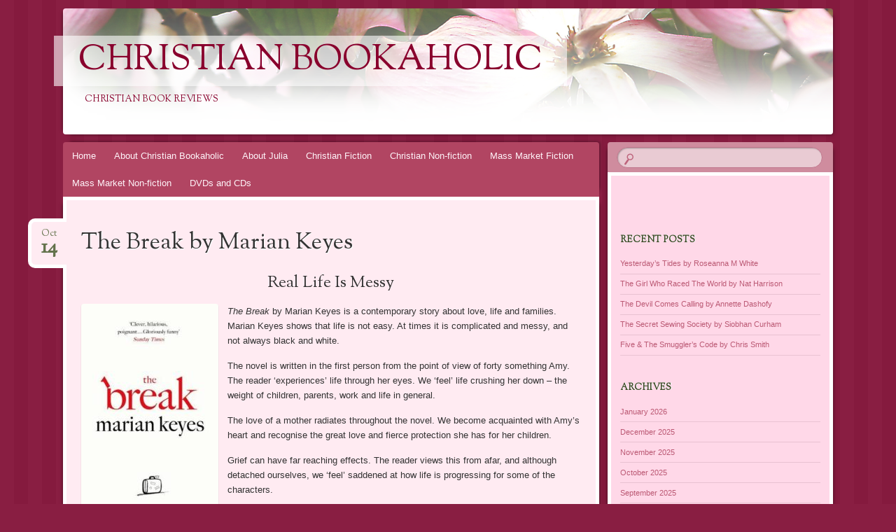

--- FILE ---
content_type: text/html; charset=UTF-8
request_url: http://www.christianbookaholic.com/2017/10/14/the-break-by-marian-keyes/
body_size: 11318
content:
<!DOCTYPE html>
<!--[if IE 8]>
<html id="ie8" lang="en-GB">
<![endif]-->
<!--[if !(IE 8)]><!-->
<html lang="en-GB">
<!--<![endif]-->
<head>
<meta charset="UTF-8" />
<meta name="viewport" content="width=device-width" />
<title>The Break by Marian Keyes | Christian Bookaholic</title>
<link rel="profile" href="http://gmpg.org/xfn/11" />
<link rel="pingback" href="http://www.christianbookaholic.com/xmlrpc.php" />
<!--[if lt IE 9]>
<script src="http://www.christianbookaholic.com/wp-content/themes/bouquet/js/html5.js" type="text/javascript"></script>
<![endif]-->

<meta name='robots' content='max-image-preview:large' />
<link rel='dns-prefetch' href='//stats.wp.com' />
<link rel='dns-prefetch' href='//maxcdn.bootstrapcdn.com' />
<link rel='dns-prefetch' href='//fonts.googleapis.com' />
<link rel='dns-prefetch' href='//v0.wordpress.com' />
<link rel="alternate" type="application/rss+xml" title="Christian Bookaholic &raquo; Feed" href="http://www.christianbookaholic.com/feed/" />
<link rel="alternate" type="application/rss+xml" title="Christian Bookaholic &raquo; Comments Feed" href="http://www.christianbookaholic.com/comments/feed/" />
<link rel="alternate" type="application/rss+xml" title="Christian Bookaholic &raquo; The Break by Marian Keyes Comments Feed" href="http://www.christianbookaholic.com/2017/10/14/the-break-by-marian-keyes/feed/" />
<link rel="alternate" title="oEmbed (JSON)" type="application/json+oembed" href="http://www.christianbookaholic.com/wp-json/oembed/1.0/embed?url=http%3A%2F%2Fwww.christianbookaholic.com%2F2017%2F10%2F14%2Fthe-break-by-marian-keyes%2F" />
<link rel="alternate" title="oEmbed (XML)" type="text/xml+oembed" href="http://www.christianbookaholic.com/wp-json/oembed/1.0/embed?url=http%3A%2F%2Fwww.christianbookaholic.com%2F2017%2F10%2F14%2Fthe-break-by-marian-keyes%2F&#038;format=xml" />
<style id='wp-img-auto-sizes-contain-inline-css' type='text/css'>
img:is([sizes=auto i],[sizes^="auto," i]){contain-intrinsic-size:3000px 1500px}
/*# sourceURL=wp-img-auto-sizes-contain-inline-css */
</style>
<link rel='stylesheet' id='jetpack_related-posts-css' href='http://www.christianbookaholic.com/wp-content/plugins/jetpack/modules/related-posts/related-posts.css?ver=20240116' type='text/css' media='all' />
<style id='wp-emoji-styles-inline-css' type='text/css'>

	img.wp-smiley, img.emoji {
		display: inline !important;
		border: none !important;
		box-shadow: none !important;
		height: 1em !important;
		width: 1em !important;
		margin: 0 0.07em !important;
		vertical-align: -0.1em !important;
		background: none !important;
		padding: 0 !important;
	}
/*# sourceURL=wp-emoji-styles-inline-css */
</style>
<style id='wp-block-library-inline-css' type='text/css'>
:root{--wp-block-synced-color:#7a00df;--wp-block-synced-color--rgb:122,0,223;--wp-bound-block-color:var(--wp-block-synced-color);--wp-editor-canvas-background:#ddd;--wp-admin-theme-color:#007cba;--wp-admin-theme-color--rgb:0,124,186;--wp-admin-theme-color-darker-10:#006ba1;--wp-admin-theme-color-darker-10--rgb:0,107,160.5;--wp-admin-theme-color-darker-20:#005a87;--wp-admin-theme-color-darker-20--rgb:0,90,135;--wp-admin-border-width-focus:2px}@media (min-resolution:192dpi){:root{--wp-admin-border-width-focus:1.5px}}.wp-element-button{cursor:pointer}:root .has-very-light-gray-background-color{background-color:#eee}:root .has-very-dark-gray-background-color{background-color:#313131}:root .has-very-light-gray-color{color:#eee}:root .has-very-dark-gray-color{color:#313131}:root .has-vivid-green-cyan-to-vivid-cyan-blue-gradient-background{background:linear-gradient(135deg,#00d084,#0693e3)}:root .has-purple-crush-gradient-background{background:linear-gradient(135deg,#34e2e4,#4721fb 50%,#ab1dfe)}:root .has-hazy-dawn-gradient-background{background:linear-gradient(135deg,#faaca8,#dad0ec)}:root .has-subdued-olive-gradient-background{background:linear-gradient(135deg,#fafae1,#67a671)}:root .has-atomic-cream-gradient-background{background:linear-gradient(135deg,#fdd79a,#004a59)}:root .has-nightshade-gradient-background{background:linear-gradient(135deg,#330968,#31cdcf)}:root .has-midnight-gradient-background{background:linear-gradient(135deg,#020381,#2874fc)}:root{--wp--preset--font-size--normal:16px;--wp--preset--font-size--huge:42px}.has-regular-font-size{font-size:1em}.has-larger-font-size{font-size:2.625em}.has-normal-font-size{font-size:var(--wp--preset--font-size--normal)}.has-huge-font-size{font-size:var(--wp--preset--font-size--huge)}.has-text-align-center{text-align:center}.has-text-align-left{text-align:left}.has-text-align-right{text-align:right}.has-fit-text{white-space:nowrap!important}#end-resizable-editor-section{display:none}.aligncenter{clear:both}.items-justified-left{justify-content:flex-start}.items-justified-center{justify-content:center}.items-justified-right{justify-content:flex-end}.items-justified-space-between{justify-content:space-between}.screen-reader-text{border:0;clip-path:inset(50%);height:1px;margin:-1px;overflow:hidden;padding:0;position:absolute;width:1px;word-wrap:normal!important}.screen-reader-text:focus{background-color:#ddd;clip-path:none;color:#444;display:block;font-size:1em;height:auto;left:5px;line-height:normal;padding:15px 23px 14px;text-decoration:none;top:5px;width:auto;z-index:100000}html :where(.has-border-color){border-style:solid}html :where([style*=border-top-color]){border-top-style:solid}html :where([style*=border-right-color]){border-right-style:solid}html :where([style*=border-bottom-color]){border-bottom-style:solid}html :where([style*=border-left-color]){border-left-style:solid}html :where([style*=border-width]){border-style:solid}html :where([style*=border-top-width]){border-top-style:solid}html :where([style*=border-right-width]){border-right-style:solid}html :where([style*=border-bottom-width]){border-bottom-style:solid}html :where([style*=border-left-width]){border-left-style:solid}html :where(img[class*=wp-image-]){height:auto;max-width:100%}:where(figure){margin:0 0 1em}html :where(.is-position-sticky){--wp-admin--admin-bar--position-offset:var(--wp-admin--admin-bar--height,0px)}@media screen and (max-width:600px){html :where(.is-position-sticky){--wp-admin--admin-bar--position-offset:0px}}

/*# sourceURL=wp-block-library-inline-css */
</style><style id='global-styles-inline-css' type='text/css'>
:root{--wp--preset--aspect-ratio--square: 1;--wp--preset--aspect-ratio--4-3: 4/3;--wp--preset--aspect-ratio--3-4: 3/4;--wp--preset--aspect-ratio--3-2: 3/2;--wp--preset--aspect-ratio--2-3: 2/3;--wp--preset--aspect-ratio--16-9: 16/9;--wp--preset--aspect-ratio--9-16: 9/16;--wp--preset--color--black: #000000;--wp--preset--color--cyan-bluish-gray: #abb8c3;--wp--preset--color--white: #ffffff;--wp--preset--color--pale-pink: #f78da7;--wp--preset--color--vivid-red: #cf2e2e;--wp--preset--color--luminous-vivid-orange: #ff6900;--wp--preset--color--luminous-vivid-amber: #fcb900;--wp--preset--color--light-green-cyan: #7bdcb5;--wp--preset--color--vivid-green-cyan: #00d084;--wp--preset--color--pale-cyan-blue: #8ed1fc;--wp--preset--color--vivid-cyan-blue: #0693e3;--wp--preset--color--vivid-purple: #9b51e0;--wp--preset--gradient--vivid-cyan-blue-to-vivid-purple: linear-gradient(135deg,rgb(6,147,227) 0%,rgb(155,81,224) 100%);--wp--preset--gradient--light-green-cyan-to-vivid-green-cyan: linear-gradient(135deg,rgb(122,220,180) 0%,rgb(0,208,130) 100%);--wp--preset--gradient--luminous-vivid-amber-to-luminous-vivid-orange: linear-gradient(135deg,rgb(252,185,0) 0%,rgb(255,105,0) 100%);--wp--preset--gradient--luminous-vivid-orange-to-vivid-red: linear-gradient(135deg,rgb(255,105,0) 0%,rgb(207,46,46) 100%);--wp--preset--gradient--very-light-gray-to-cyan-bluish-gray: linear-gradient(135deg,rgb(238,238,238) 0%,rgb(169,184,195) 100%);--wp--preset--gradient--cool-to-warm-spectrum: linear-gradient(135deg,rgb(74,234,220) 0%,rgb(151,120,209) 20%,rgb(207,42,186) 40%,rgb(238,44,130) 60%,rgb(251,105,98) 80%,rgb(254,248,76) 100%);--wp--preset--gradient--blush-light-purple: linear-gradient(135deg,rgb(255,206,236) 0%,rgb(152,150,240) 100%);--wp--preset--gradient--blush-bordeaux: linear-gradient(135deg,rgb(254,205,165) 0%,rgb(254,45,45) 50%,rgb(107,0,62) 100%);--wp--preset--gradient--luminous-dusk: linear-gradient(135deg,rgb(255,203,112) 0%,rgb(199,81,192) 50%,rgb(65,88,208) 100%);--wp--preset--gradient--pale-ocean: linear-gradient(135deg,rgb(255,245,203) 0%,rgb(182,227,212) 50%,rgb(51,167,181) 100%);--wp--preset--gradient--electric-grass: linear-gradient(135deg,rgb(202,248,128) 0%,rgb(113,206,126) 100%);--wp--preset--gradient--midnight: linear-gradient(135deg,rgb(2,3,129) 0%,rgb(40,116,252) 100%);--wp--preset--font-size--small: 13px;--wp--preset--font-size--medium: 20px;--wp--preset--font-size--large: 36px;--wp--preset--font-size--x-large: 42px;--wp--preset--spacing--20: 0.44rem;--wp--preset--spacing--30: 0.67rem;--wp--preset--spacing--40: 1rem;--wp--preset--spacing--50: 1.5rem;--wp--preset--spacing--60: 2.25rem;--wp--preset--spacing--70: 3.38rem;--wp--preset--spacing--80: 5.06rem;--wp--preset--shadow--natural: 6px 6px 9px rgba(0, 0, 0, 0.2);--wp--preset--shadow--deep: 12px 12px 50px rgba(0, 0, 0, 0.4);--wp--preset--shadow--sharp: 6px 6px 0px rgba(0, 0, 0, 0.2);--wp--preset--shadow--outlined: 6px 6px 0px -3px rgb(255, 255, 255), 6px 6px rgb(0, 0, 0);--wp--preset--shadow--crisp: 6px 6px 0px rgb(0, 0, 0);}:where(.is-layout-flex){gap: 0.5em;}:where(.is-layout-grid){gap: 0.5em;}body .is-layout-flex{display: flex;}.is-layout-flex{flex-wrap: wrap;align-items: center;}.is-layout-flex > :is(*, div){margin: 0;}body .is-layout-grid{display: grid;}.is-layout-grid > :is(*, div){margin: 0;}:where(.wp-block-columns.is-layout-flex){gap: 2em;}:where(.wp-block-columns.is-layout-grid){gap: 2em;}:where(.wp-block-post-template.is-layout-flex){gap: 1.25em;}:where(.wp-block-post-template.is-layout-grid){gap: 1.25em;}.has-black-color{color: var(--wp--preset--color--black) !important;}.has-cyan-bluish-gray-color{color: var(--wp--preset--color--cyan-bluish-gray) !important;}.has-white-color{color: var(--wp--preset--color--white) !important;}.has-pale-pink-color{color: var(--wp--preset--color--pale-pink) !important;}.has-vivid-red-color{color: var(--wp--preset--color--vivid-red) !important;}.has-luminous-vivid-orange-color{color: var(--wp--preset--color--luminous-vivid-orange) !important;}.has-luminous-vivid-amber-color{color: var(--wp--preset--color--luminous-vivid-amber) !important;}.has-light-green-cyan-color{color: var(--wp--preset--color--light-green-cyan) !important;}.has-vivid-green-cyan-color{color: var(--wp--preset--color--vivid-green-cyan) !important;}.has-pale-cyan-blue-color{color: var(--wp--preset--color--pale-cyan-blue) !important;}.has-vivid-cyan-blue-color{color: var(--wp--preset--color--vivid-cyan-blue) !important;}.has-vivid-purple-color{color: var(--wp--preset--color--vivid-purple) !important;}.has-black-background-color{background-color: var(--wp--preset--color--black) !important;}.has-cyan-bluish-gray-background-color{background-color: var(--wp--preset--color--cyan-bluish-gray) !important;}.has-white-background-color{background-color: var(--wp--preset--color--white) !important;}.has-pale-pink-background-color{background-color: var(--wp--preset--color--pale-pink) !important;}.has-vivid-red-background-color{background-color: var(--wp--preset--color--vivid-red) !important;}.has-luminous-vivid-orange-background-color{background-color: var(--wp--preset--color--luminous-vivid-orange) !important;}.has-luminous-vivid-amber-background-color{background-color: var(--wp--preset--color--luminous-vivid-amber) !important;}.has-light-green-cyan-background-color{background-color: var(--wp--preset--color--light-green-cyan) !important;}.has-vivid-green-cyan-background-color{background-color: var(--wp--preset--color--vivid-green-cyan) !important;}.has-pale-cyan-blue-background-color{background-color: var(--wp--preset--color--pale-cyan-blue) !important;}.has-vivid-cyan-blue-background-color{background-color: var(--wp--preset--color--vivid-cyan-blue) !important;}.has-vivid-purple-background-color{background-color: var(--wp--preset--color--vivid-purple) !important;}.has-black-border-color{border-color: var(--wp--preset--color--black) !important;}.has-cyan-bluish-gray-border-color{border-color: var(--wp--preset--color--cyan-bluish-gray) !important;}.has-white-border-color{border-color: var(--wp--preset--color--white) !important;}.has-pale-pink-border-color{border-color: var(--wp--preset--color--pale-pink) !important;}.has-vivid-red-border-color{border-color: var(--wp--preset--color--vivid-red) !important;}.has-luminous-vivid-orange-border-color{border-color: var(--wp--preset--color--luminous-vivid-orange) !important;}.has-luminous-vivid-amber-border-color{border-color: var(--wp--preset--color--luminous-vivid-amber) !important;}.has-light-green-cyan-border-color{border-color: var(--wp--preset--color--light-green-cyan) !important;}.has-vivid-green-cyan-border-color{border-color: var(--wp--preset--color--vivid-green-cyan) !important;}.has-pale-cyan-blue-border-color{border-color: var(--wp--preset--color--pale-cyan-blue) !important;}.has-vivid-cyan-blue-border-color{border-color: var(--wp--preset--color--vivid-cyan-blue) !important;}.has-vivid-purple-border-color{border-color: var(--wp--preset--color--vivid-purple) !important;}.has-vivid-cyan-blue-to-vivid-purple-gradient-background{background: var(--wp--preset--gradient--vivid-cyan-blue-to-vivid-purple) !important;}.has-light-green-cyan-to-vivid-green-cyan-gradient-background{background: var(--wp--preset--gradient--light-green-cyan-to-vivid-green-cyan) !important;}.has-luminous-vivid-amber-to-luminous-vivid-orange-gradient-background{background: var(--wp--preset--gradient--luminous-vivid-amber-to-luminous-vivid-orange) !important;}.has-luminous-vivid-orange-to-vivid-red-gradient-background{background: var(--wp--preset--gradient--luminous-vivid-orange-to-vivid-red) !important;}.has-very-light-gray-to-cyan-bluish-gray-gradient-background{background: var(--wp--preset--gradient--very-light-gray-to-cyan-bluish-gray) !important;}.has-cool-to-warm-spectrum-gradient-background{background: var(--wp--preset--gradient--cool-to-warm-spectrum) !important;}.has-blush-light-purple-gradient-background{background: var(--wp--preset--gradient--blush-light-purple) !important;}.has-blush-bordeaux-gradient-background{background: var(--wp--preset--gradient--blush-bordeaux) !important;}.has-luminous-dusk-gradient-background{background: var(--wp--preset--gradient--luminous-dusk) !important;}.has-pale-ocean-gradient-background{background: var(--wp--preset--gradient--pale-ocean) !important;}.has-electric-grass-gradient-background{background: var(--wp--preset--gradient--electric-grass) !important;}.has-midnight-gradient-background{background: var(--wp--preset--gradient--midnight) !important;}.has-small-font-size{font-size: var(--wp--preset--font-size--small) !important;}.has-medium-font-size{font-size: var(--wp--preset--font-size--medium) !important;}.has-large-font-size{font-size: var(--wp--preset--font-size--large) !important;}.has-x-large-font-size{font-size: var(--wp--preset--font-size--x-large) !important;}
/*# sourceURL=global-styles-inline-css */
</style>

<style id='classic-theme-styles-inline-css' type='text/css'>
/*! This file is auto-generated */
.wp-block-button__link{color:#fff;background-color:#32373c;border-radius:9999px;box-shadow:none;text-decoration:none;padding:calc(.667em + 2px) calc(1.333em + 2px);font-size:1.125em}.wp-block-file__button{background:#32373c;color:#fff;text-decoration:none}
/*# sourceURL=/wp-includes/css/classic-themes.min.css */
</style>
<link rel='stylesheet' id='cff-css' href='http://www.christianbookaholic.com/wp-content/plugins/custom-facebook-feed/assets/css/cff-style.min.css?ver=4.3.4' type='text/css' media='all' />
<link rel='stylesheet' id='sb-font-awesome-css' href='https://maxcdn.bootstrapcdn.com/font-awesome/4.7.0/css/font-awesome.min.css?ver=6.9' type='text/css' media='all' />
<link rel='stylesheet' id='easyazon-addition-popovers-css' href='http://www.christianbookaholic.com/wp-content/plugins/easyazon/addition/components/popovers/resources/popovers.css?ver=5.1.0' type='text/css' media='all' />
<link rel='stylesheet' id='bouquet-css' href='http://www.christianbookaholic.com/wp-content/themes/bouquet/style.css?ver=6.9' type='text/css' media='all' />
<link rel='stylesheet' id='pink-dogwood-css' href='http://www.christianbookaholic.com/wp-content/themes/bouquet/colors/pink-dogwood/pink-dogwood.css' type='text/css' media='all' />
<link rel='stylesheet' id='sorts-mill-goudy-css' href='http://fonts.googleapis.com/css?family=Sorts+Mill+Goudy%3A400&#038;ver=6.9' type='text/css' media='all' />
<script type="text/javascript" id="jetpack_related-posts-js-extra">
/* <![CDATA[ */
var related_posts_js_options = {"post_heading":"h4"};
//# sourceURL=jetpack_related-posts-js-extra
/* ]]> */
</script>
<script type="text/javascript" src="http://www.christianbookaholic.com/wp-content/plugins/jetpack/_inc/build/related-posts/related-posts.min.js?ver=20240116" id="jetpack_related-posts-js"></script>
<script type="text/javascript" src="http://www.christianbookaholic.com/wp-includes/js/jquery/jquery.min.js?ver=3.7.1" id="jquery-core-js"></script>
<script type="text/javascript" src="http://www.christianbookaholic.com/wp-includes/js/jquery/jquery-migrate.min.js?ver=3.4.1" id="jquery-migrate-js"></script>
<link rel="https://api.w.org/" href="http://www.christianbookaholic.com/wp-json/" /><link rel="alternate" title="JSON" type="application/json" href="http://www.christianbookaholic.com/wp-json/wp/v2/posts/2106" /><link rel="EditURI" type="application/rsd+xml" title="RSD" href="http://www.christianbookaholic.com/xmlrpc.php?rsd" />
<meta name="generator" content="WordPress 6.9" />
<link rel="canonical" href="http://www.christianbookaholic.com/2017/10/14/the-break-by-marian-keyes/" />
<link rel='shortlink' href='https://wp.me/p70OqL-xY' />
	<style>img#wpstats{display:none}</style>
			<style type="text/css">
			#site-title a,
		#site-description {
			color: #89002d !important;
		}
		</style>
	
<!-- Jetpack Open Graph Tags -->
<meta property="og:type" content="article" />
<meta property="og:title" content="The Break by Marian Keyes" />
<meta property="og:url" content="http://www.christianbookaholic.com/2017/10/14/the-break-by-marian-keyes/" />
<meta property="og:description" content="Real Life Is Messy The Break by Marian Keyes is a contemporary story about love, life and families. Marian Keyes shows that life is not easy. At times it is complicated and messy, and not always bl…" />
<meta property="article:published_time" content="2017-10-14T13:51:09+00:00" />
<meta property="article:modified_time" content="2018-10-26T16:00:34+00:00" />
<meta property="og:site_name" content="Christian Bookaholic" />
<meta property="og:image" content="http://www.christianbookaholic.com/wp-content/uploads/2017/10/Break-196x300.jpg" />
<meta property="og:image:width" content="196" />
<meta property="og:image:height" content="300" />
<meta property="og:image:alt" content="" />
<meta property="og:locale" content="en_GB" />
<meta name="twitter:text:title" content="The Break by Marian Keyes" />
<meta name="twitter:image" content="http://www.christianbookaholic.com/wp-content/uploads/2017/10/Break-196x300.jpg?w=144" />
<meta name="twitter:card" content="summary" />

<!-- End Jetpack Open Graph Tags -->
<link rel="icon" href="http://www.christianbookaholic.com/wp-content/uploads/2015/08/cropped-water1-32x32.png" sizes="32x32" />
<link rel="icon" href="http://www.christianbookaholic.com/wp-content/uploads/2015/08/cropped-water1-192x192.png" sizes="192x192" />
<link rel="apple-touch-icon" href="http://www.christianbookaholic.com/wp-content/uploads/2015/08/cropped-water1-180x180.png" />
<meta name="msapplication-TileImage" content="http://www.christianbookaholic.com/wp-content/uploads/2015/08/cropped-water1-270x270.png" />
</head>

<body class="wp-singular post-template-default single single-post postid-2106 single-format-standard wp-theme-bouquet">
<div id="page" class="hfeed">
	<header id="branding" role="banner" class="clearfix">
		<a class="header-link" href="http://www.christianbookaholic.com/" title="Christian Bookaholic" rel="home"></a>
		<hgroup>
			<h1 id="site-title"><a href="http://www.christianbookaholic.com/" title="Christian Bookaholic" rel="home">Christian Bookaholic</a></h1>
			<h2 id="site-description">Christian Book Reviews</h2>
		</hgroup>
	</header><!-- #branding -->

	<div id="main">

		<div id="primary">

			<nav id="access" role="navigation" class="navigation-main clearfix">
				<h1 class="menu-toggle section-heading">Menu</h1>
				<div class="skip-link screen-reader-text"><a href="#content" title="Skip to content">Skip to content</a></div>

				<div class="menu-main-menu-container"><ul id="menu-main-menu" class="menu"><li id="menu-item-75" class="menu-item menu-item-type-custom menu-item-object-custom menu-item-home menu-item-75"><a href="http://www.christianbookaholic.com/">Home</a></li>
<li id="menu-item-120" class="menu-item menu-item-type-post_type menu-item-object-page menu-item-120"><a href="http://www.christianbookaholic.com/about-christian-bookaholic/">About Christian Bookaholic</a></li>
<li id="menu-item-76" class="menu-item menu-item-type-post_type menu-item-object-page menu-item-76"><a href="http://www.christianbookaholic.com/about-julia/">About Julia</a></li>
<li id="menu-item-116" class="menu-item menu-item-type-taxonomy menu-item-object-category menu-item-116"><a href="http://www.christianbookaholic.com/category/christian-fiction/">Christian Fiction</a></li>
<li id="menu-item-119" class="menu-item menu-item-type-taxonomy menu-item-object-category menu-item-119"><a href="http://www.christianbookaholic.com/category/christian-non-fiction/">Christian Non-fiction</a></li>
<li id="menu-item-123" class="menu-item menu-item-type-taxonomy menu-item-object-category current-post-ancestor current-menu-parent current-post-parent menu-item-123"><a href="http://www.christianbookaholic.com/category/mass-market-fiction/">Mass Market Fiction</a></li>
<li id="menu-item-124" class="menu-item menu-item-type-taxonomy menu-item-object-category menu-item-124"><a href="http://www.christianbookaholic.com/category/mass-market-non-fiction/">Mass Market Non-fiction</a></li>
<li id="menu-item-125" class="menu-item menu-item-type-taxonomy menu-item-object-category menu-item-125"><a href="http://www.christianbookaholic.com/category/dvds-and-cds/">DVDs and CDs</a></li>
</ul></div>			</nav><!-- #access -->
	<div id="content-wrapper">
		<div id="content" role="main">

		
			
<article id="post-2106" class="post-2106 post type-post status-publish format-standard hentry category-mass-market-fiction tag-book-review tag-marian-keyes tag-the-break">
	<header class="entry-header">
		<h1 class="entry-title">The Break by Marian Keyes</h1>
		<div class="entry-date"><a href="http://www.christianbookaholic.com/2017/10/14/the-break-by-marian-keyes/" title="14th October 2017" rel="bookmark">Oct<b>14</b></a></div>
	</header><!-- .entry-header -->

	<div class="entry-content">
		<h1 style="text-align: center;">Real Life Is Messy</h1>
<p style="text-align: left;"><em><a href="http://www.christianbookaholic.com/wp-content/uploads/2017/10/Break.jpg"><img fetchpriority="high" decoding="async" class="alignleft size-medium wp-image-2107" src="http://www.christianbookaholic.com/wp-content/uploads/2017/10/Break-196x300.jpg" alt="" width="196" height="300" srcset="http://www.christianbookaholic.com/wp-content/uploads/2017/10/Break-196x300.jpg 196w, http://www.christianbookaholic.com/wp-content/uploads/2017/10/Break.jpg 327w" sizes="(max-width: 196px) 100vw, 196px" /></a>The Break</em> by Marian Keyes is a contemporary story about love, life and families. Marian Keyes shows that life is not easy. At times it is complicated and messy, and not always black and white.</p>
<p>The novel is written in the first person from the point of view of forty something Amy. The reader &#8216;experiences&#8217; life through her eyes. We &#8216;feel&#8217; life crushing her down &#8211; the weight of children, parents, work and life in general.</p>
<p>The love of a mother radiates throughout the novel. We become acquainted with Amy&#8217;s heart and recognise the great love and fierce protection she has for her children.</p>
<p>Grief can have far reaching effects. The reader views this from afar, and although detached ourselves, we &#8216;feel&#8217; saddened at how life is progressing for some of the characters.</p>
<p><span id="more-2106"></span></p>
<p>Self preservation motivates people to behave in ways they would not usually. Bricking up one&#8217;s heart to keep out pain is a primative and understandable instinct.</p>
<p>The novel deals with topics such as mid life crisis, dementia and abortion which is illegal in Ireland where the novel is set. As well as eating disorders and sexual promiscuity.</p>
<p>Up to date references to television programmes and stars give the novel a contemporary and familiar feel. Marian Keyes has certainly presented an epic read on modern day life.</p>
<p>The novel, for me, had far too many bedroom scenes, in far too much detail for me to feel comfortable. I did end up skipping chunks of the novel. However this did not detract from the actual story as a whole which was a comprehensive read on life, love and family. The pressures of modern life can swamp people in their daily battle to survive but I was left with a feeling of hope and new beginnings.</p>
<p>I received this book for free. A favourable review was not required and all views expressed are my own.</p>
<p style="text-align: right;"><strong>JULIA WILSON</strong></p>
<p>&nbsp;</p>
<p>&nbsp;</p>

<div id='jp-relatedposts' class='jp-relatedposts' >
	<h3 class="jp-relatedposts-headline"><em>Related</em></h3>
</div>			</div><!-- .entry-content -->

	<footer class="entry-meta">
		This entry was posted on 14th October 2017, in <a href="http://www.christianbookaholic.com/category/mass-market-fiction/" rel="category tag">Mass Market Fiction</a> and tagged <a href="http://www.christianbookaholic.com/tag/book-review/" rel="tag">book review</a>, <a href="http://www.christianbookaholic.com/tag/marian-keyes/" rel="tag">Marian Keyes</a>, <a href="http://www.christianbookaholic.com/tag/the-break/" rel="tag">The Break</a>. Bookmark the <a href="http://www.christianbookaholic.com/2017/10/14/the-break-by-marian-keyes/" rel="bookmark">permalink</a>.					<span class="comments-link"><a href="http://www.christianbookaholic.com/2017/10/14/the-break-by-marian-keyes/#respond">Leave a comment</a></span>
					</footer><!-- #entry-meta -->
</article><!-- #post-## -->
				<nav id="nav-below">
		<h1 class="assistive-text section-heading">Post navigation</h1>

	
		<div class="nav-previous"><a href="http://www.christianbookaholic.com/2017/10/13/i-know-where-she-is-by-s-b-caves/" rel="prev"><span class="meta-nav">&larr;</span> I Know Where She Is by S.B. Caves</a></div>		<div class="nav-next"><a href="http://www.christianbookaholic.com/2017/10/16/returning-home-by-toni-shiloh/" rel="next">Returning Home by Toni Shiloh <span class="meta-nav">&rarr;</span></a></div>
	
	</nav><!-- #nav-below -->
	
			
<div id="comments">

	
	
		<div id="respond" class="comment-respond">
		<h3 id="reply-title" class="comment-reply-title">Leave a Reply <small><a rel="nofollow" id="cancel-comment-reply-link" href="/2017/10/14/the-break-by-marian-keyes/#respond" style="display:none;">Cancel reply</a></small></h3><form action="http://www.christianbookaholic.com/wp-comments-post.php" method="post" id="commentform" class="comment-form"><p class="comment-notes"><span id="email-notes">Your email address will not be published.</span> <span class="required-field-message">Required fields are marked <span class="required">*</span></span></p><p class="comment-form-comment"><label for="comment">Comment <span class="required">*</span></label> <textarea id="comment" name="comment" cols="45" rows="8" maxlength="65525" required="required"></textarea></p><p class="comment-form-author"><label for="author">Name <span class="required">*</span></label> <input id="author" name="author" type="text" value="" size="30" maxlength="245" autocomplete="name" required="required" /></p>
<p class="comment-form-email"><label for="email">Email <span class="required">*</span></label> <input id="email" name="email" type="text" value="" size="30" maxlength="100" aria-describedby="email-notes" autocomplete="email" required="required" /></p>
<p class="comment-form-url"><label for="url">Website</label> <input id="url" name="url" type="text" value="" size="30" maxlength="200" autocomplete="url" /></p>
<p class="comment-subscription-form"><input type="checkbox" name="subscribe_comments" id="subscribe_comments" value="subscribe" style="width: auto; -moz-appearance: checkbox; -webkit-appearance: checkbox;" /> <label class="subscribe-label" id="subscribe-label" for="subscribe_comments">Notify me of follow-up comments by email.</label></p><p class="comment-subscription-form"><input type="checkbox" name="subscribe_blog" id="subscribe_blog" value="subscribe" style="width: auto; -moz-appearance: checkbox; -webkit-appearance: checkbox;" /> <label class="subscribe-label" id="subscribe-blog-label" for="subscribe_blog">Notify me of new posts by email.</label></p><p class="form-submit"><input name="submit" type="submit" id="submit" class="submit" value="Post Comment" /> <input type='hidden' name='comment_post_ID' value='2106' id='comment_post_ID' />
<input type='hidden' name='comment_parent' id='comment_parent' value='0' />
</p><p style="display: none;"><input type="hidden" id="akismet_comment_nonce" name="akismet_comment_nonce" value="b3169d09e0" /></p><p style="display: none !important;" class="akismet-fields-container" data-prefix="ak_"><label>&#916;<textarea name="ak_hp_textarea" cols="45" rows="8" maxlength="100"></textarea></label><input type="hidden" id="ak_js_1" name="ak_js" value="118"/><script>document.getElementById( "ak_js_1" ).setAttribute( "value", ( new Date() ).getTime() );</script></p></form>	</div><!-- #respond -->
	<p class="akismet_comment_form_privacy_notice">This site uses Akismet to reduce spam. <a href="https://akismet.com/privacy/" target="_blank" rel="nofollow noopener">Learn how your comment data is processed.</a></p>
</div><!-- #comments -->

		
		</div><!-- #content -->
	</div><!-- #content-wrapper -->
</div><!-- #primary -->


		<div id="secondary-wrapper">

		<div id="search-area">
			<form role="search" method="get" id="searchform" class="searchform" action="http://www.christianbookaholic.com/">
				<div>
					<label class="screen-reader-text" for="s">Search for:</label>
					<input type="text" value="" name="s" id="s" />
					<input type="submit" id="searchsubmit" value="Search" />
				</div>
			</form>		</div>
		<div id="secondary" class="widget-area" role="complementary">
			<aside id="text-2" class="widget widget_text">			<div class="textwidget">

</div>
		</aside>
		<aside id="recent-posts-2" class="widget widget_recent_entries">
		<h1 class="widget-title">Recent Posts</h1>
		<ul>
											<li>
					<a href="http://www.christianbookaholic.com/2026/01/28/yesterdays-tides-by-roseanna-m-white/">Yesterday&#8217;s Tides by Roseanna M White</a>
									</li>
											<li>
					<a href="http://www.christianbookaholic.com/2026/01/26/the-girl-who-raced-the-world-by-nat-harrison/">The Girl Who Raced The World by Nat Harrison</a>
									</li>
											<li>
					<a href="http://www.christianbookaholic.com/2026/01/26/the-devil-comes-calling-by-annette-dashofy/">The Devil Comes Calling by Annette Dashofy</a>
									</li>
											<li>
					<a href="http://www.christianbookaholic.com/2026/01/26/the-secret-sewing-society-by-siobhan-curham/">The Secret Sewing Society by Siobhan Curham</a>
									</li>
											<li>
					<a href="http://www.christianbookaholic.com/2026/01/25/five-the-smugglers-code-by-chris-smith/">Five &amp; The Smuggler&#8217;s Code by Chris Smith</a>
									</li>
					</ul>

		</aside><aside id="archives-2" class="widget widget_archive"><h1 class="widget-title">Archives</h1>
			<ul>
					<li><a href='http://www.christianbookaholic.com/2026/01/'>January 2026</a></li>
	<li><a href='http://www.christianbookaholic.com/2025/12/'>December 2025</a></li>
	<li><a href='http://www.christianbookaholic.com/2025/11/'>November 2025</a></li>
	<li><a href='http://www.christianbookaholic.com/2025/10/'>October 2025</a></li>
	<li><a href='http://www.christianbookaholic.com/2025/09/'>September 2025</a></li>
	<li><a href='http://www.christianbookaholic.com/2025/08/'>August 2025</a></li>
	<li><a href='http://www.christianbookaholic.com/2025/07/'>July 2025</a></li>
	<li><a href='http://www.christianbookaholic.com/2025/06/'>June 2025</a></li>
	<li><a href='http://www.christianbookaholic.com/2025/05/'>May 2025</a></li>
	<li><a href='http://www.christianbookaholic.com/2025/04/'>April 2025</a></li>
	<li><a href='http://www.christianbookaholic.com/2025/03/'>March 2025</a></li>
	<li><a href='http://www.christianbookaholic.com/2025/02/'>February 2025</a></li>
	<li><a href='http://www.christianbookaholic.com/2025/01/'>January 2025</a></li>
	<li><a href='http://www.christianbookaholic.com/2024/12/'>December 2024</a></li>
	<li><a href='http://www.christianbookaholic.com/2024/11/'>November 2024</a></li>
	<li><a href='http://www.christianbookaholic.com/2024/10/'>October 2024</a></li>
	<li><a href='http://www.christianbookaholic.com/2024/09/'>September 2024</a></li>
	<li><a href='http://www.christianbookaholic.com/2024/08/'>August 2024</a></li>
	<li><a href='http://www.christianbookaholic.com/2024/07/'>July 2024</a></li>
	<li><a href='http://www.christianbookaholic.com/2024/06/'>June 2024</a></li>
	<li><a href='http://www.christianbookaholic.com/2024/05/'>May 2024</a></li>
	<li><a href='http://www.christianbookaholic.com/2024/04/'>April 2024</a></li>
	<li><a href='http://www.christianbookaholic.com/2024/03/'>March 2024</a></li>
	<li><a href='http://www.christianbookaholic.com/2024/02/'>February 2024</a></li>
	<li><a href='http://www.christianbookaholic.com/2024/01/'>January 2024</a></li>
	<li><a href='http://www.christianbookaholic.com/2023/12/'>December 2023</a></li>
	<li><a href='http://www.christianbookaholic.com/2023/11/'>November 2023</a></li>
	<li><a href='http://www.christianbookaholic.com/2023/10/'>October 2023</a></li>
	<li><a href='http://www.christianbookaholic.com/2023/09/'>September 2023</a></li>
	<li><a href='http://www.christianbookaholic.com/2023/08/'>August 2023</a></li>
	<li><a href='http://www.christianbookaholic.com/2023/07/'>July 2023</a></li>
	<li><a href='http://www.christianbookaholic.com/2023/06/'>June 2023</a></li>
	<li><a href='http://www.christianbookaholic.com/2023/05/'>May 2023</a></li>
	<li><a href='http://www.christianbookaholic.com/2023/04/'>April 2023</a></li>
	<li><a href='http://www.christianbookaholic.com/2023/03/'>March 2023</a></li>
	<li><a href='http://www.christianbookaholic.com/2023/02/'>February 2023</a></li>
	<li><a href='http://www.christianbookaholic.com/2023/01/'>January 2023</a></li>
	<li><a href='http://www.christianbookaholic.com/2022/12/'>December 2022</a></li>
	<li><a href='http://www.christianbookaholic.com/2022/11/'>November 2022</a></li>
	<li><a href='http://www.christianbookaholic.com/2022/10/'>October 2022</a></li>
	<li><a href='http://www.christianbookaholic.com/2022/09/'>September 2022</a></li>
	<li><a href='http://www.christianbookaholic.com/2022/08/'>August 2022</a></li>
	<li><a href='http://www.christianbookaholic.com/2022/07/'>July 2022</a></li>
	<li><a href='http://www.christianbookaholic.com/2022/06/'>June 2022</a></li>
	<li><a href='http://www.christianbookaholic.com/2022/05/'>May 2022</a></li>
	<li><a href='http://www.christianbookaholic.com/2022/04/'>April 2022</a></li>
	<li><a href='http://www.christianbookaholic.com/2022/03/'>March 2022</a></li>
	<li><a href='http://www.christianbookaholic.com/2022/02/'>February 2022</a></li>
	<li><a href='http://www.christianbookaholic.com/2022/01/'>January 2022</a></li>
	<li><a href='http://www.christianbookaholic.com/2021/12/'>December 2021</a></li>
	<li><a href='http://www.christianbookaholic.com/2021/11/'>November 2021</a></li>
	<li><a href='http://www.christianbookaholic.com/2021/10/'>October 2021</a></li>
	<li><a href='http://www.christianbookaholic.com/2021/09/'>September 2021</a></li>
	<li><a href='http://www.christianbookaholic.com/2021/08/'>August 2021</a></li>
	<li><a href='http://www.christianbookaholic.com/2021/07/'>July 2021</a></li>
	<li><a href='http://www.christianbookaholic.com/2021/06/'>June 2021</a></li>
	<li><a href='http://www.christianbookaholic.com/2021/05/'>May 2021</a></li>
	<li><a href='http://www.christianbookaholic.com/2021/04/'>April 2021</a></li>
	<li><a href='http://www.christianbookaholic.com/2021/03/'>March 2021</a></li>
	<li><a href='http://www.christianbookaholic.com/2021/02/'>February 2021</a></li>
	<li><a href='http://www.christianbookaholic.com/2021/01/'>January 2021</a></li>
	<li><a href='http://www.christianbookaholic.com/2020/12/'>December 2020</a></li>
	<li><a href='http://www.christianbookaholic.com/2020/11/'>November 2020</a></li>
	<li><a href='http://www.christianbookaholic.com/2020/10/'>October 2020</a></li>
	<li><a href='http://www.christianbookaholic.com/2020/09/'>September 2020</a></li>
	<li><a href='http://www.christianbookaholic.com/2020/08/'>August 2020</a></li>
	<li><a href='http://www.christianbookaholic.com/2020/07/'>July 2020</a></li>
	<li><a href='http://www.christianbookaholic.com/2020/06/'>June 2020</a></li>
	<li><a href='http://www.christianbookaholic.com/2020/05/'>May 2020</a></li>
	<li><a href='http://www.christianbookaholic.com/2020/04/'>April 2020</a></li>
	<li><a href='http://www.christianbookaholic.com/2020/03/'>March 2020</a></li>
	<li><a href='http://www.christianbookaholic.com/2020/02/'>February 2020</a></li>
	<li><a href='http://www.christianbookaholic.com/2020/01/'>January 2020</a></li>
	<li><a href='http://www.christianbookaholic.com/2019/12/'>December 2019</a></li>
	<li><a href='http://www.christianbookaholic.com/2019/11/'>November 2019</a></li>
	<li><a href='http://www.christianbookaholic.com/2019/10/'>October 2019</a></li>
	<li><a href='http://www.christianbookaholic.com/2019/09/'>September 2019</a></li>
	<li><a href='http://www.christianbookaholic.com/2019/08/'>August 2019</a></li>
	<li><a href='http://www.christianbookaholic.com/2019/07/'>July 2019</a></li>
	<li><a href='http://www.christianbookaholic.com/2019/06/'>June 2019</a></li>
	<li><a href='http://www.christianbookaholic.com/2019/05/'>May 2019</a></li>
	<li><a href='http://www.christianbookaholic.com/2019/04/'>April 2019</a></li>
	<li><a href='http://www.christianbookaholic.com/2019/03/'>March 2019</a></li>
	<li><a href='http://www.christianbookaholic.com/2019/02/'>February 2019</a></li>
	<li><a href='http://www.christianbookaholic.com/2019/01/'>January 2019</a></li>
	<li><a href='http://www.christianbookaholic.com/2018/12/'>December 2018</a></li>
	<li><a href='http://www.christianbookaholic.com/2018/11/'>November 2018</a></li>
	<li><a href='http://www.christianbookaholic.com/2018/10/'>October 2018</a></li>
	<li><a href='http://www.christianbookaholic.com/2018/09/'>September 2018</a></li>
	<li><a href='http://www.christianbookaholic.com/2018/08/'>August 2018</a></li>
	<li><a href='http://www.christianbookaholic.com/2018/07/'>July 2018</a></li>
	<li><a href='http://www.christianbookaholic.com/2018/06/'>June 2018</a></li>
	<li><a href='http://www.christianbookaholic.com/2018/05/'>May 2018</a></li>
	<li><a href='http://www.christianbookaholic.com/2018/04/'>April 2018</a></li>
	<li><a href='http://www.christianbookaholic.com/2018/03/'>March 2018</a></li>
	<li><a href='http://www.christianbookaholic.com/2018/02/'>February 2018</a></li>
	<li><a href='http://www.christianbookaholic.com/2018/01/'>January 2018</a></li>
	<li><a href='http://www.christianbookaholic.com/2017/12/'>December 2017</a></li>
	<li><a href='http://www.christianbookaholic.com/2017/11/'>November 2017</a></li>
	<li><a href='http://www.christianbookaholic.com/2017/10/'>October 2017</a></li>
	<li><a href='http://www.christianbookaholic.com/2017/09/'>September 2017</a></li>
	<li><a href='http://www.christianbookaholic.com/2017/08/'>August 2017</a></li>
	<li><a href='http://www.christianbookaholic.com/2017/07/'>July 2017</a></li>
	<li><a href='http://www.christianbookaholic.com/2017/06/'>June 2017</a></li>
	<li><a href='http://www.christianbookaholic.com/2017/05/'>May 2017</a></li>
	<li><a href='http://www.christianbookaholic.com/2017/04/'>April 2017</a></li>
	<li><a href='http://www.christianbookaholic.com/2017/03/'>March 2017</a></li>
	<li><a href='http://www.christianbookaholic.com/2017/02/'>February 2017</a></li>
	<li><a href='http://www.christianbookaholic.com/2017/01/'>January 2017</a></li>
	<li><a href='http://www.christianbookaholic.com/2016/12/'>December 2016</a></li>
	<li><a href='http://www.christianbookaholic.com/2016/11/'>November 2016</a></li>
	<li><a href='http://www.christianbookaholic.com/2016/10/'>October 2016</a></li>
	<li><a href='http://www.christianbookaholic.com/2016/09/'>September 2016</a></li>
	<li><a href='http://www.christianbookaholic.com/2016/08/'>August 2016</a></li>
	<li><a href='http://www.christianbookaholic.com/2016/07/'>July 2016</a></li>
	<li><a href='http://www.christianbookaholic.com/2016/06/'>June 2016</a></li>
	<li><a href='http://www.christianbookaholic.com/2016/05/'>May 2016</a></li>
	<li><a href='http://www.christianbookaholic.com/2016/04/'>April 2016</a></li>
	<li><a href='http://www.christianbookaholic.com/2016/03/'>March 2016</a></li>
	<li><a href='http://www.christianbookaholic.com/2016/02/'>February 2016</a></li>
	<li><a href='http://www.christianbookaholic.com/2016/01/'>January 2016</a></li>
	<li><a href='http://www.christianbookaholic.com/2015/12/'>December 2015</a></li>
	<li><a href='http://www.christianbookaholic.com/2015/11/'>November 2015</a></li>
	<li><a href='http://www.christianbookaholic.com/2015/10/'>October 2015</a></li>
	<li><a href='http://www.christianbookaholic.com/2015/09/'>September 2015</a></li>
	<li><a href='http://www.christianbookaholic.com/2015/08/'>August 2015</a></li>
			</ul>

			</aside>		</div><!-- #secondary .widget-area -->
	</div><!-- #secondary-wrapper -->
	
	</div><!-- #main -->
</div><!-- #page -->

<footer id="colophon" role="contentinfo">
	<div id="site-generator-wrapper">
		<div id="site-generator">
						<a href="http://wordpress.org/" title="Semantic Personal Publishing Platform" rel="generator">Proudly powered by WordPress</a>
			<span class="sep"> | </span>
			Theme: Bouquet by <a href="https://wordpress.com/themes/" rel="designer">WordPress.com</a>.		</div><!-- #site-generator -->
	</div><!-- #site-generator-wrapper -->
</footer><!-- #colophon -->

<script type="speculationrules">
{"prefetch":[{"source":"document","where":{"and":[{"href_matches":"/*"},{"not":{"href_matches":["/wp-*.php","/wp-admin/*","/wp-content/uploads/*","/wp-content/*","/wp-content/plugins/*","/wp-content/themes/bouquet/*","/*\\?(.+)"]}},{"not":{"selector_matches":"a[rel~=\"nofollow\"]"}},{"not":{"selector_matches":".no-prefetch, .no-prefetch a"}}]},"eagerness":"conservative"}]}
</script>
<!-- Custom Facebook Feed JS -->
<script type="text/javascript">var cffajaxurl = "http://www.christianbookaholic.com/wp-admin/admin-ajax.php";
var cfflinkhashtags = "true";
</script>
<script type="text/javascript" src="http://www.christianbookaholic.com/wp-content/plugins/custom-facebook-feed/assets/js/cff-scripts.min.js?ver=4.3.4" id="cffscripts-js"></script>
<script type="text/javascript" id="easyazon-addition-localize-links-js-extra">
/* <![CDATA[ */
var EasyAzon_Addition_Localize_Links = {"ajaxAction":"easyazon_addition_localize","ajaxUrl":"http://www.christianbookaholic.com/wp-admin/admin-ajax.php"};
//# sourceURL=easyazon-addition-localize-links-js-extra
/* ]]> */
</script>
<script type="text/javascript" src="http://www.christianbookaholic.com/wp-content/plugins/easyazon/addition/components/localization/links/resources/links.js?ver=5.1.0" id="easyazon-addition-localize-links-js"></script>
<script type="text/javascript" id="easyazon-addition-popovers-js-extra">
/* <![CDATA[ */
var EasyAzon_Addition_Components_Popovers = {"ajaxUrl":"http://www.christianbookaholic.com/wp-admin/admin-ajax.php","ajaxAction":"easyazon_get_popover_markup","loading":"Loading product data.","placement":"top","template":"\u003Cdiv class=\"popover easyazon-popover\"\u003E\u003Cdiv class=\"arrow\"\u003E\u003C/div\u003E\u003Ch3 class=\"popover-title\"\u003E\u003C/h3\u003E\u003Cdiv class=\"popover-content easyazon-popover-content\"\u003E\u003C/div\u003E\u003C/div\u003E","timeout":"750"};
//# sourceURL=easyazon-addition-popovers-js-extra
/* ]]> */
</script>
<script type="text/javascript" src="http://www.christianbookaholic.com/wp-content/plugins/easyazon/addition/components/popovers/resources/popovers.js?ver=5.1.0" id="easyazon-addition-popovers-js"></script>
<script type="text/javascript" src="http://www.christianbookaholic.com/wp-content/themes/bouquet/js/navigation.js?ver=20120206" id="bouquet-navigation-js"></script>
<script type="text/javascript" src="http://www.christianbookaholic.com/wp-includes/js/comment-reply.min.js?ver=6.9" id="comment-reply-js" async="async" data-wp-strategy="async" fetchpriority="low"></script>
<script type="text/javascript" id="jetpack-stats-js-before">
/* <![CDATA[ */
_stq = window._stq || [];
_stq.push([ "view", {"v":"ext","blog":"103628211","post":"2106","tz":"0","srv":"www.christianbookaholic.com","j":"1:15.4"} ]);
_stq.push([ "clickTrackerInit", "103628211", "2106" ]);
//# sourceURL=jetpack-stats-js-before
/* ]]> */
</script>
<script type="text/javascript" src="https://stats.wp.com/e-202605.js" id="jetpack-stats-js" defer="defer" data-wp-strategy="defer"></script>
<script defer type="text/javascript" src="http://www.christianbookaholic.com/wp-content/plugins/akismet/_inc/akismet-frontend.js?ver=1762983584" id="akismet-frontend-js"></script>
<script id="wp-emoji-settings" type="application/json">
{"baseUrl":"https://s.w.org/images/core/emoji/17.0.2/72x72/","ext":".png","svgUrl":"https://s.w.org/images/core/emoji/17.0.2/svg/","svgExt":".svg","source":{"concatemoji":"http://www.christianbookaholic.com/wp-includes/js/wp-emoji-release.min.js?ver=6.9"}}
</script>
<script type="module">
/* <![CDATA[ */
/*! This file is auto-generated */
const a=JSON.parse(document.getElementById("wp-emoji-settings").textContent),o=(window._wpemojiSettings=a,"wpEmojiSettingsSupports"),s=["flag","emoji"];function i(e){try{var t={supportTests:e,timestamp:(new Date).valueOf()};sessionStorage.setItem(o,JSON.stringify(t))}catch(e){}}function c(e,t,n){e.clearRect(0,0,e.canvas.width,e.canvas.height),e.fillText(t,0,0);t=new Uint32Array(e.getImageData(0,0,e.canvas.width,e.canvas.height).data);e.clearRect(0,0,e.canvas.width,e.canvas.height),e.fillText(n,0,0);const a=new Uint32Array(e.getImageData(0,0,e.canvas.width,e.canvas.height).data);return t.every((e,t)=>e===a[t])}function p(e,t){e.clearRect(0,0,e.canvas.width,e.canvas.height),e.fillText(t,0,0);var n=e.getImageData(16,16,1,1);for(let e=0;e<n.data.length;e++)if(0!==n.data[e])return!1;return!0}function u(e,t,n,a){switch(t){case"flag":return n(e,"\ud83c\udff3\ufe0f\u200d\u26a7\ufe0f","\ud83c\udff3\ufe0f\u200b\u26a7\ufe0f")?!1:!n(e,"\ud83c\udde8\ud83c\uddf6","\ud83c\udde8\u200b\ud83c\uddf6")&&!n(e,"\ud83c\udff4\udb40\udc67\udb40\udc62\udb40\udc65\udb40\udc6e\udb40\udc67\udb40\udc7f","\ud83c\udff4\u200b\udb40\udc67\u200b\udb40\udc62\u200b\udb40\udc65\u200b\udb40\udc6e\u200b\udb40\udc67\u200b\udb40\udc7f");case"emoji":return!a(e,"\ud83e\u1fac8")}return!1}function f(e,t,n,a){let r;const o=(r="undefined"!=typeof WorkerGlobalScope&&self instanceof WorkerGlobalScope?new OffscreenCanvas(300,150):document.createElement("canvas")).getContext("2d",{willReadFrequently:!0}),s=(o.textBaseline="top",o.font="600 32px Arial",{});return e.forEach(e=>{s[e]=t(o,e,n,a)}),s}function r(e){var t=document.createElement("script");t.src=e,t.defer=!0,document.head.appendChild(t)}a.supports={everything:!0,everythingExceptFlag:!0},new Promise(t=>{let n=function(){try{var e=JSON.parse(sessionStorage.getItem(o));if("object"==typeof e&&"number"==typeof e.timestamp&&(new Date).valueOf()<e.timestamp+604800&&"object"==typeof e.supportTests)return e.supportTests}catch(e){}return null}();if(!n){if("undefined"!=typeof Worker&&"undefined"!=typeof OffscreenCanvas&&"undefined"!=typeof URL&&URL.createObjectURL&&"undefined"!=typeof Blob)try{var e="postMessage("+f.toString()+"("+[JSON.stringify(s),u.toString(),c.toString(),p.toString()].join(",")+"));",a=new Blob([e],{type:"text/javascript"});const r=new Worker(URL.createObjectURL(a),{name:"wpTestEmojiSupports"});return void(r.onmessage=e=>{i(n=e.data),r.terminate(),t(n)})}catch(e){}i(n=f(s,u,c,p))}t(n)}).then(e=>{for(const n in e)a.supports[n]=e[n],a.supports.everything=a.supports.everything&&a.supports[n],"flag"!==n&&(a.supports.everythingExceptFlag=a.supports.everythingExceptFlag&&a.supports[n]);var t;a.supports.everythingExceptFlag=a.supports.everythingExceptFlag&&!a.supports.flag,a.supports.everything||((t=a.source||{}).concatemoji?r(t.concatemoji):t.wpemoji&&t.twemoji&&(r(t.twemoji),r(t.wpemoji)))});
//# sourceURL=http://www.christianbookaholic.com/wp-includes/js/wp-emoji-loader.min.js
/* ]]> */
</script>

</body>
</html>